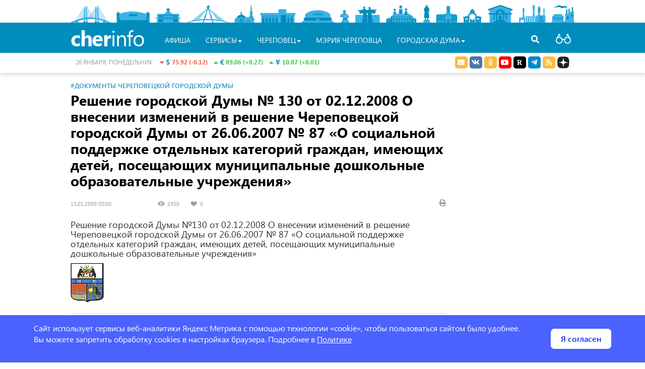

--- FILE ---
content_type: text/html; charset=UTF-8
request_url: https://duma.cherinfo.ru/resolution/5121-resenie-gorodskoj-dumy-no-130-ot-02122008-o-vnesenii-izmenenij-v-resenie-cerepoveckoj-gorodskoj-dumy-ot-26062007-no-87-o-socialn
body_size: 11972
content:
<!DOCTYPE html>
<html lang="ru" itemscope itemtype="http://schema.org/WebPage">
<head>
    <meta charset="UTF-8">
    <meta name="viewport" content="width=device-width, initial-scale=1">
    <meta name="csrf-param" content="_csrf">
    <meta name="csrf-token" content="SnlrT0N4ZG4TIQhiJUkIIBovHj0TIQMCMEwZBSUCLSM7QAB8NkwuJA==">
    <link rel="apple-touch-icon" sizes="57x57" href="/favicon/apple-icon-57x57.png">
    <link rel="apple-touch-icon" sizes="60x60" href="/favicon/apple-icon-60x60.png">
    <link rel="apple-touch-icon" sizes="72x72" href="/favicon/apple-icon-72x72.png">
    <link rel="apple-touch-icon" sizes="76x76" href="/favicon/apple-icon-76x76.png">
    <link rel="apple-touch-icon" sizes="114x114" href="/favicon/apple-icon-114x114.png">
    <link rel="apple-touch-icon" sizes="120x120" href="/favicon/apple-icon-120x120.png">
    <link rel="apple-touch-icon" sizes="144x144" href="/favicon/apple-icon-144x144.png">
    <link rel="apple-touch-icon" sizes="152x152" href="/favicon/apple-icon-152x152.png">
    <link rel="apple-touch-icon" sizes="180x180" href="/favicon/apple-icon-180x180.png">
    <link rel="apple-touch-icon" sizes="192x192" href="/favicon/apple-icon.png">
    <link rel="icon" type="image/png" sizes="32x32" href="/favicon/favicon-32x32.png">
    <link rel="icon" type="image/png" sizes="96x96" href="/favicon/favicon-96x96.png">
    <link rel="icon" type="image/png" sizes="16x16" href="/favicon/favicon-16x16.png">
    <link rel="manifest" href="/favicon/manifest.json">
    <link rel="shortcut icon" href="/favicon.ico">
    <meta name="msapplication-config" content="/favicon/browserconfig.xml">
    <meta name="msapplication-TileColor" content="#ffffff">
    <meta name="msapplication-TileImage" content="/favicon/ms-icon-144x144.png">
    <meta name="theme-color" content="#ffffff">
    <meta name="sputnik-verification" content="V6zItfMlkWqJ3Djm" />
    <title>Решение городской Думы № 130 от 02.12.2008 О внесении изменений в решение Череповецкой городской Думы от 26.06.2007 № 87 «О социальной поддержке отдельных категорий граждан, имеющих детей, посещающих муниципальные дошкольные образовательные учреждения»</title>
	<meta name="description" content="Решение городской Думы № 130 от 02.12.2008 О внесении изменений в решение Череповецкой городской Думы от 26.06.2007 № 87 «О социальной поддержке отдельных категорий граждан, имеющих детей, посещающих муниципальные дошкольные образовательные учреждения»">
<meta property="og:locale" content="ru_RU">
<meta property="og:type" content="article">
<meta property="og:title" content="Решение городской Думы № 130 от 02.12.2008 О внесении изменений в решение Череповецкой городской Думы от 26.06.2007 № 87 «О социальной поддержке отдельных категорий граждан, имеющих детей, посещающих муниципальные дошкольные образовательные учреждения»">
<meta property="og:description" content="Решение городской Думы № 130 от 02.12.2008 О внесении изменений в решение Череповецкой городской Думы от 26.06.2007 № 87 «О социальной поддержке отдельных категорий граждан, имеющих детей, посещающих муниципальные дошкольные образовательные учреждения»">
<meta property="og:url" content="https://duma.cherinfo.ru/resolution/5121-resenie-gorodskoj-dumy-no-130-ot-02122008-o-vnesenii-izmenenij-v-resenie-cerepoveckoj-gorodskoj-dumy-ot-26062007-no-87-o-socialn">
<meta property="og:site_name" content="Официальный сайт Череповца">
<meta name="twitter:card" content="summary">
<meta name="twitter:site" content="@cherinfo">
<meta name="twitter:creator" content="@cherinfo">
<meta name="twitter:title" content="Решение городской Думы № 130 от 02.12.2008 О внесении изменений в решение Череповецкой городской Думы от 26.06.2007 № 87 «О социальной поддержке отдельных категорий граждан, имеющих детей, посещающих муниципальные дошкольные образовательные учреждения»">
<meta name="twitter:description" content="Решение городской Думы № 130 от 02.12.2008 О внесении изменений в решение Череповецкой городской Думы от 26.06.2007 № 87 «О социальной поддержке отдельных категорий граждан, имеющих детей, посещающих муниципальные дошкольные образовательные учреждения»">
<meta itemprop="name" content="Решение городской Думы № 130 от 02.12.2008 О внесении изменений в решение Череповецкой городской Думы от 26.06.2007 № 87 «О социальной поддержке отдельных категорий граждан, имеющих детей, посещающих муниципальные дошкольные образовательные учреждения»">
<meta itemprop="description" content="Решение городской Думы № 130 от 02.12.2008 О внесении изменений в решение Череповецкой городской Думы от 26.06.2007 № 87 «О социальной поддержке отдельных категорий граждан, имеющих детей, посещающих муниципальные дошкольные образовательные учреждения»">
<meta name="robots" content="index,follow">
<link href="/assets/a35ee259/jquery.fancybox.css" rel="stylesheet">
<link href="/assets/2117ee49/css2/styles.css" rel="stylesheet">    <!-- Yandex.RTB -->
    <script>window.yaContextCb=window.yaContextCb||[]</script>
    <script src="https://yandex.ru/ads/system/context.js" async></script>
    			    			
</head>
<body class="bg-white ">	<div class="wrapper">
		<div id="poorv-panel" style="display:none">
			<div>
				<span class="poorv-label">Шрифт:</span>
				<span data-toggle="buttons">
				  <label class="btn btn-poorv-font btn-poorv active">
				    <input  checked name="poorv-font" value="0" type="radio"> <span class="font-0">A</span>
				  </label>
				  <label class="btn btn-poorv-font btn-poorv">
				    <input  name="poorv-font" value="1" type="radio"> <span class="font-1">A</span>
				  </label>
				  <label class="btn btn-poorv-font btn-poorv">
				    <input  name="poorv-font" value="2" type="radio"> <span class="font-2">A</span>
				  </label>
				</span>
				
				<span class="poorv-label">Цвета:</span> <span data-toggle="buttons">
				  <label class="btn btn-poorv btn-clr-poorv active">
				    <input  checked name="poorv-color" value="0" type="radio">&nbsp;
				  </label>
				  <label class="btn btn-poorv btn-clr-poorv-color-1">
				    <input  name="poorv-color" value="1" type="radio">&nbsp;
				  </label>
				  <label class="btn btn-poorv btn-clr-poorv-color-2">
				    <input  name="poorv-color" value="2" type="radio">&nbsp;
				  </label>
				  <label class="btn btn-poorv btn-clr-poorv-color-3">
				    <input  name="poorv-color" value="3" type="radio">&nbsp;
				  </label>
				  <label class="btn btn-poorv btn-clr-poorv-color-4">
				    <input  name="poorv-color" value="4" type="radio">&nbsp;
				  </label>
				</span>
				
				<span class="pull-right">
					<span data-toggle="buttons">
						<label title="Дополнительные опции" class="btn btn-poorv btn-poorv-more">
				    		<input name="poorv-more" value="1" type="checkbox"> Ещё <span class="fa fa-angle-down"></span>
				  		</label>
				  		<label title="Закрыть версию для слабовидящих" class="btn btn-poorv" id="poorv-turn-off">
				  			<span class="fa fa-eye-slash"></span>
				  		</label>
				  	</span>
				</span>
			</div>
			<div id="poorv-options">
				<table>
					<tr>
						<td><span class="poorv-label">Изображения:</span></td>
						<td>
							<span data-toggle="buttons">
							  <label class="btn btn-poorv active">
							    <input  checked name="poorv-images" value="0" type="radio"> Включены
							  </label>
							  <label class="btn btn-poorv">
							    <input  name="poorv-images" value="1" type="radio"> Чёрно-белые
							  </label>
							  <label class="btn btn-poorv">
							    <input  name="poorv-images" value="2" type="radio"> Выключены
							  </label>
							</span>
						</td>
					</tr>
					<tr>
						<td>
							<span class="poorv-label">Кернинг:</span>
						</td>
						<td>
							<span data-toggle="buttons">
							  <label class="btn btn-poorv active">
							    <input  checked name="poorv-kerning" value="0" type="radio"> Стандартный
							  </label>
							  <label class="btn btn-poorv">
							    <input  name="poorv-kerning" value="1" type="radio"> Средний
							  </label>
							  <label class="btn btn-poorv">
							    <input  name="poorv-kerning" value="2" type="radio"> Большой
							  </label>
							</span>
						</td>
					</tr>
					<tr>
						<td>
							<span class="poorv-label">Интервал:</span>
						</td>
						<td>	
							<span data-toggle="buttons">
							  <label class="btn btn-poorv active">
							    <input  checked name="poorv-interval" value="0" type="radio"> Стандартный
							  </label>
							  <label class="btn btn-poorv">
							    <input  name="poorv-interval" value="1" type="radio"> Средний
							  </label>
							  <label class="btn btn-poorv">
							    <input  name="poorv-interval" value="2" type="radio"> Большой
							  </label>
							</span>
						</td>
					</tr>
				</table>
			</div>				
		</div>
	</div>
	<!-- <section> -->
	  <div class="header ">
	  	<div class="wrapper">
                        <div class="city-objects">
				<div class="one" style="left:0; width:80px" id="head_city_1" data-id="1"></div>
				<div class="one" style="left: 90px; width:68px" id="head_city_2"  data-id="2"></div>
				<div class="one" style="left: 168px; width:51px" id="head_city_3"  data-id="3"></div>
				<div class="one" style="left: 230px; width:86px" id="head_city_4"  data-id="4"></div>
				<div class="one" style="left: 325px; width:40px" id="head_city_5"  data-id="5"></div>
				<div class="one" style="left: 375px; width:73px" id="head_city_6"  data-id="6"></div>
				<div class="one" style="left: 457px; width:67px" id="head_city_7"  data-id="7"></div>
				<div class="one" style="left: 534px; width:23px" id="head_city_8"  data-id="8"></div>
				<div class="one" style="left: 563px; width:52px" id="head_city_9"  data-id="9"></div>
				<div class="one" style="left: 625px; width:63px" id="head_city_10"  data-id="10"></div>
				<div class="one" style="left: 698px; width:18px" id="head_city_11"  data-id="11"></div>
				<div class="one" style="left: 725px; width:42px" id="head_city_12"  data-id="12"></div>	
				<div class="one" style="left: 778px; width:39px" id="head_city_13"  data-id="13"></div>
				<div class="one" style="left: 828px; width:50px" id="head_city_14"  data-id="14"></div>
				<div class="one" style="left: 888px; width:57px" id="head_city_15"  data-id="15"></div>
				<div class="one" style="left: 952px; width:50px" id="head_city_16"  data-id="16"></div>
				<div id="head_city">
					<div class="head-city-str"></div>
					<div class="head-city-body">
						<div class="head-city-img"><img src="https://st.cherinfo.ru/header/ledovy.jpg" alt="Достопримечательности Череповца" /></div>
						<a class="head-city-a head-city-prev">
							<span class="fa fa-chevron-left"></span>
						</a>
						<a class="head-city-a head-city-next">
							<span class="fa fa-chevron-right"></span>
						</a>
						<div class="head-city-title"><span class="head-city-title-text"></span></div>						
						<div class="head-city-text"></div>
					</div>				
				</div>	
			</div>
		</div>
			<div id="nav" class="navbar navbar-cherinfo">
								<div class="container wraper-menu">
					<div class="nav-search navbar-right">
                        <a class="a-search"><span class="fa fa-search"></span></a>
                    </div>
                    <form action="https://cherinfo.ru/site/search" class="menu-search">
						<input placeholder="Что бы вы хотели найти?" name="q"  type="text" value="" /><a class="a-search-cancel"></a>
					</form>
					<div class="navbar-header">
						<button type="button" class="navbar-toggle collapsed" data-toggle="collapse" data-target="#navbar" aria-expanded="false" aria-controls="navbar">
							<span class="sr-only">Toggle navigation</span>
							<span class="icon-bar"></span>
							<span class="icon-bar"></span>
							<span class="icon-bar"></span>
						</button>
						<a class="navbar-brand-home"  href="https://cherinfo.ru"><i class="fa fa-home"></i></a>
                        <a class="navbar-brand" href="https://cherinfo.ru">
                            <span class="cherinfo-cher">cher</span><span class="cherinfo-info">info</span>
                                                    </a>
                    </div>
					<div id="navbar" class="navbar-collapse collapse ">
   							<ul class="nav navbar-nav menu"><li class="poorv-only"><a href=https://cherinfo.ru>Главная</a></li>
    	<li class="project-mobile"><a href="https://cherinfo.ru/news">новости</a></li>
    	<li class="project-mobile"><a href="https://cherinfo.ru/newscomp">новости компаний</a></li>
    						
											<li><a href="https://cherinfo.ru/afisha">Афиша</a></li>
									
							
							         
			         <li class="dropdown">
			 			<a href="#" class="dropdown-toggle" data-toggle="dropdown" role="button" aria-haspopup="true" aria-expanded="false">Сервисы<span class="caret"></span></a>
							<ul class="dropdown-menu" role="menu">
														<li>
									<a  href="https://cherinfo.ru/webcam">Веб-камеры</a>
								</li>
														<li>
									<a target="_blank" href="https://cherinfo.ru/new-year-map">Новогодняя карта города</a>
								</li>
														<li>
									<a  href="https://cherinfo.ru/1908">Общественный транспорт онлайн</a>
								</li>
														<li>
									<a  href="https://cherinfo.ru/trans">Купить билет на&nbsp;автобус с&nbsp;автовокзала</a>
								</li>
														<li>
									<a  href="https://cherinfo.ru/1851">Вернуть билет</a>
								</li>
														<li>
									<a  href="https://cherinfo.ru/1889">Гид по&nbsp;Череповцу</a>
								</li>
														<li>
									<a  href="https://cherinfo.ru/audio-gid">Аудиогид</a>
								</li>
														<li>
									<a  href="https://cherinfo.ru/tourizm">Туризм</a>
								</li>
														<li>
									<a  href="https://cherinfo.ru/1946">Фотобанк</a>
								</li>
														<li>
									<a  href="https://cherinfo.ru/trees">Получить разрешение на&nbsp;посадку дерева</a>
								</li>
														<li>
									<a target="_blank" href="https://cherinfo.ru/mkd">Мой комфортный двор</a>
								</li>
														<li>
									<a  href="https://cherinfo.ru/1833">Найти кружок или секцию для ребенка</a>
								</li>
														<li>
									<a  href="https://cherinfo.ru/privivka-gripp">Вакцинация от&nbsp;гриппа</a>
								</li>
														<li>
									<a  href="https://cherinfo.ru/gallery-glory">Народная галерея &laquo;Люди труда&raquo;</a>
								</li>
													</ul>
					</li>
				  				
							
							                 <li class="dropdown project-mobile">
			                 	<a href="#" class="dropdown-toggle" data-toggle="dropdown" role="button" aria-haspopup="true" aria-expanded="false">Проекты<span class="caret"></span></a>
									<ul class="dropdown-menu" role="menu">
																	<li>
											<a href="/tvonline">Прямые трансляции</a>
										</li>
																			<li>
											<a href="https://cherinfo.ru/911">Торги</a>
										</li>
																			<li>
											<a href="https://cherepovec-r19.gosweb.gosuslugi.ru/ofitsialno/otkrytyy-byudzhet/">Открытый бюджет</a>
										</li>
																			<li>
											<a href="https://cherinfo-doc.ru">Портал правовой информации</a>
										</li>
																			<li>
											<a href="/ksp">Контрольно-счетная палата</a>
										</li>
																			<li>
											<a href="https://cherepovec-r19.gosweb.gosuslugi.ru/deyatelnost/proekty-i-programmy/natsionalnye-proekty/">Реализация нацпроектов в&nbsp;Вологодской области</a>
										</li>
																			<li>
											<a href="https://cherinfo.ru/kgs">Комфортная городская среда</a>
										</li>
																			<li>
											<a href="https://cherepovec-r19.gosweb.gosuslugi.ru/deyatelnost/napravleniya-deyatelnosti/strategicheskoe-planirovanie/">Стратегическое планирование</a>
										</li>
																			<li>
											<a href="https://cherepovec-r19.gosweb.gosuslugi.ru/ofitsialno/otkrytyy-byudzhet/narodnyy-byudzhet-narodnaya-programma/">Народный бюджет</a>
										</li>
																			<li>
											<a href="/190">ЖКХ</a>
										</li>
																			<li>
											<a href="http://kniga.cherinfo.ru/">Книга Памяти</a>
										</li>
																		</ul>
							</li>
			             				
							
							         
			         <li class="dropdown">
			 			<a href="#" class="dropdown-toggle" data-toggle="dropdown" role="button" aria-haspopup="true" aria-expanded="false">Череповец<span class="caret"></span></a>
							<ul class="dropdown-menu" role="menu">
														<li>
									<a  href="https://cherinfo.ru/5">О&nbsp;городе коротко</a>
								</li>
														<li>
									<a  href="https://cherinfo.ru/17">Всё о&nbsp;Череповце</a>
								</li>
														<li>
									<a  href="https://cherinfo.ru/poehali">Проездные на&nbsp;общественный транспорт</a>
								</li>
														<li>
									<a  href="https://cherinfo.ru/zkh">ЖКХ</a>
								</li>
														<li>
									<a  href="https://cherinfo.ru/748">Открытый бюджет</a>
								</li>
														<li>
									<a  href="https://cherinfo.ru/911">КУИ. Торги. Аукцион</a>
								</li>
														<li>
									<a  href="https://cherinfo.ru/glava">Глава города</a>
								</li>
														<li>
									<a  href="https://cherinfo.ru/ksp">Контрольно-счетная палата</a>
								</li>
														<li>
									<a  href="https://cherinfo.ru/1392">Новости компаний</a>
								</li>
														<li>
									<a  href="https://cherinfo.ru/425">Уведомления и&nbsp;объявления</a>
								</li>
														<li>
									<a  href="https://cherinfo.ru/profit">Практика жизни</a>
								</li>
														<li>
									<a  href="https://cherinfo.ru/gorodskie_upravy">Городские управы</a>
								</li>
														<li>
									<a  href="https://cherinfo.ru/vopros">Прием обращений граждан</a>
								</li>
														<li>
									<a  href="https://cherinfo.ru/tik">Территориальная избирательная комиссия города Череповца</a>
								</li>
														<li>
									<a  href="https://cherinfo.ru/tvonline">Прямые трансляции</a>
								</li>
													</ul>
					</li>
				  				
							
								          <li><a target= "_blank" href="https://35cherepovets.gosuslugi.ru/">Мэрия Череповца</a></li>
				          				
							
							         
			         <li class="dropdown">
			 			<a href="#" class="dropdown-toggle" data-toggle="dropdown" role="button" aria-haspopup="true" aria-expanded="false">Городская Дума<span class="caret"></span></a>
							<ul class="dropdown-menu" role="menu">
														<li>
									<a  href="https://duma.cherinfo.ru/1166">Городская Дума</a>
								</li>
														<li>
									<a  href="https://duma.cherinfo.ru/61">Общие сведения</a>
								</li>
														<li>
									<a  href="https://duma.cherinfo.ru/1539">Состав и&nbsp;структура</a>
								</li>
														<li>
									<a  href="https://duma.cherinfo.ru/68">Депутаты</a>
								</li>
														<li>
									<a  href="https://duma.cherinfo.ru/1540">Правотворческая деятельность</a>
								</li>
														<li>
									<a  href="https://duma.cherinfo.ru/1604">Приём обращений граждан</a>
								</li>
														<li>
									<a  href="https://duma.cherinfo.ru/1541">Информационно-аналитические материалы</a>
								</li>
														<li>
									<a  href="https://duma.cherinfo.ru/1317">Противодействие коррупции</a>
								</li>
														<li>
									<a  href="https://duma.cherinfo.ru/1542">Молодёжный парламент</a>
								</li>
														<li>
									<a  href="https://duma.cherinfo.ru/1543">Проекты и конкурсы</a>
								</li>
														<li>
									<a  href="https://duma.cherinfo.ru/1610">Архив видеотрансляций</a>
								</li>
													</ul>
					</li>
				  				
					  </ul>
												
					</div>
				</div>
			
					<div class="header-info">
				<div class="container">
					<div class="row">
						<div class="col-md-3 col-sm-4 col-xs-4 col-md-push-2 col-sm-push-2 col-currency">
							<div class="currency">
<a style="white-space:nowrap" class="a-info-money" href="https://cherinfo.ru/currency">
	<span class="fa fa-caret-down info-down"></span>
	<i class="fas fa-dollar-sign"></i>
	<span class="info-down">75.92 (-0.12)</span>
&nbsp;
	<span class="fa fa-caret-up info-up"></span>
	<i class="fas fa-euro-sign"></i>
	<span class="info-up">89.06 (+0.27)</span>
&nbsp;
	<span class="fa fa-caret-up info-up"></span>
	<i class="fa fa-cny"></i>
	<span class="info-up">10.87 (+0.01)</span>
</a>
</div>						</div>
						<div class="col-md-3 col-sm-2 col-xs-4 col-md-pull-3 col-sm-pull-4 col-today"><span class="date">26 января, понедельник</span></div>
						<div class="col-md-2 col-weather">
							<div class="center-block">
		<div id="gsInformerID-4w6Hn3cGOmPcUl" class="gsInformer">
		  <div class="gsIContent">
		    <div id="cityLink">
		    	<a rel="nofollow" href="https://www.gismeteo.ru/city/daily/4285/" target="_blank">Погода </a>
		    </div>
		    <div class="gsLinks"></div>
		  </div>
		</div></div>						</div>
						<div class="col-md-4 col-sm-6 col-xs-8 col-soc text-right">

							<ul class="social-link list-inline">
								<li>
									<a rel="nofollow" target="_blank" href="https://cherinfo.ru/vopros" class="social social-mail">
										<i class="fas fa-envelope"></i>
									</a>
								</li>
								<li>
									<a rel="nofollow" target="_blank" href="https://vk.ru/cherinfo_ru" class="social social-vk">
										<i class="fab fa-vk"></i>
									</a>
								</li>
								<li>
									<a title="Сообщество Однокласники " rel="nofollow" target="_blank" href="https://ok.ru/group/62309342380230" class="social social-odnoklassniki">
										<i class="fab fa-odnoklassniki"></i>
									</a>
								</li>
								<li>
									<a title="Канал Youtube" rel="nofollow" target="_blank" href="https://www.youtube.com/user/IMACherepovets" class="social">
										<i class="fab fa-youtube"></i>
									</a>
								</li>
								<li>
									<a title="Канал Rutube" rel="nofollow" target="_blank" href="https://rutube.ru/channel/23831104" class="social social-rutube">
										<i class="fab fa-rutube"></i>
									</a>
								</li>
								<!-- 
								<li>
									<a rel="nofollow" target="_blank" href="https://www.facebook.com/cityCherepovets" class="social social-facebook">
										<i class="fab fa-facebook-f"></i>
									</a>
								</li>
								<li>
									<a rel="nofollow" target="_blank" href="https://twitter.com/cherinfo" class="social social-twitter">
										<i class="fab fa-twitter"></i>
									</a>
								</li>
								<li>
									<a rel="nofollow" target="_blank" href="https://www.instagram.com/cherinfo_ru/" class="social social-instagram">
										<i class="fab fa-instagram"></i>
									</a>
								</li>
								 -->
								<li>
									<a rel="nofollow" target="_blank" href="https://t.me/cityCherepovets" class="social social-telegram">
										<i class="fab fa-telegram-plane"></i>
									</a>
								</li>
								<!-- <li>
									<a rel="nofollow" target="_blank" href="https://invite.viber.com/?g2=AQBGbKxTB%2BjzqU6bB0nOmYCsdSqR3n4V7WZkhQ9HR3G%2BNElt%2FhI%2BPj8L6zQMSbSu" class="social social-viber">
										<i class="fab fa-viber"></i>
									</a>
								</li> -->
								
								<li>
									<a target="_blank" href="https://cherinfo.ru/rss/news" class="social social-rss">
										<i class="fas fa-rss"></i>
									</a>
								</li>
								<li>
									<a target="_blank" href="https://dzen.ru/cherinfo.ru?favid=2126" class="social">
										<!-- <i class="fab fa-galactic-republic"></i>  -->
										<span class="yzen-icon"></span>
									</a>
								</li>
<!--								<li>
									<a id="poorv-a" href="#" class="social poorv-a">
										<i class="fas fa-glasses"></i>
									</a>
								</li>
-->
							</ul>
						</div>
                        <div class="nav-poorv">
                            <a id="poorv-a" href="#" class="poorv-a">
                                <!-- <i class="fas fa-glasses"></i> -->
                                <span class="poorv-icon"></span>
                            </a>
                        </div>
                    </div>
				</div>
			</div>
					</div>
			
	  </div>
	<!--  </section> -->
	<!-- <section id="content"> -->
				<div class="container content wrapper">
				                    <div class="section-alarm section-hidden">
    
</div>
<div class="row">
	<div class="col-lg-9 col-md-9 col-sm-12 col-xs-12 sticky-main print-wide ny-2023">
        <article>
                			<div class="article-text-rubrik"><span class="text-rubric"><a href="https://duma.cherinfo.ru/resolution">#Документы Череповецкой городской Думы</a></span></div><h1 class="margin-bottom-small">Решение городской Думы &#8470; 130 от 02.12.2008 О внесении изменений в решение Череповецкой городской Думы от 26.06.2007 &#8470; 87 &laquo;О социальной поддержке отдельных категорий граждан, имеющих детей, посещающих муниципальные дошкольные образовательные учреждения&raquo;</h1>
<div class="article-lenta-data">
	<div class="row">
    	<div class="col-lg-9 col-md-9 col-sm-9 col-xs-9">
    		<span class="lenta-data">
		<span class="lenta-date">
			13.01.2009 00:00
		</span>
		<span class="lenta-views"> 
			1950
		</span>
		<span class="lenta-likes">
			<span class="vk-likes">0</span>
		</span>
	</span>    	</div>
    	<div class="col-lg-3 col-md-3 col-sm-3 col-xs-3">
    		<a class="pull-right lenta-print" href="#" onclick="window.print();return false;">
    			<span class="fa fa-print"></span>
    		</a>
    	</div>
	</div>
</div>
    		    		                            <div class="js-mediator-article article-text">
    			    <h4>Решение городской Думы №130 от 02.12.2008 О внесении изменений в решение Череповецкой городской Думы от 26.06.2007 № 87 «О социальной поддержке отдельных категорий граждан, имеющих детей, посещающих муниципальные дошкольные  образовательные учреждения»</h4><img src="http://st.cherinfo.ru/pages/2009/01/13/gerbch.gif" alt=""/><table>  <tr>    <td>                         <strong><strong>ВОЛОГОДСКАЯ    ОБЛАСТЬ<br />ЧЕРЕПОВЕЦКАЯ ГОРОДСКАЯ ДУМА<br />РЕШЕНИЕ  </strong></strong>       02.12.2008 № 130       <strong>О внесении изменений в решение Череповецкой<br />городской Думы от 26.06.2007 № 87<br />«О социальной поддержке отдельных категорий<br />граждан, имеющих детей, посещающих<br />муниципальные дошкольные  образовательные<br />учреждения»</strong>       В соответствии с Федеральным законом от 6  октября 2003 года № 131-ФЗ «Об общих принципах организации местного  самоуправления в Российской Федерации» Череповецкая городская Дума<br /><strong>РЕШИЛА:</strong><br />1. Внести  в решение Череповецкой городской Думы от 26.06.2007 № 87 «О социальной  поддержке отдельных категорий граждан, имеющих детей, посещающих муниципальные дошкольные образовательные  учреждения» следующие изменения:<br />1.1. Подпункт 2.1.1  после слова «муниципальных» дополнить словом «дошкольных».<br />1.2. Подпункты 2.1.2, 2.2 исключить.<br />2. Настоящее  решение вступает в силу с 1 января 2009 года и подлежит официальному опубликованию.       <strong>Мэр города                                                                                                О.А.Кувшинников</strong>    </td>  </tr></table>    		    </div>
            
                			<div class="widget print-hidden">
	<div class="block-share clearfix"> <div class="pull-right">
                <!--Yandex share -->           
                    <script src="//yastatic.net/share2/share.js"></script>
                    <div class="ya-share2" data-services="vkontakte,odnoklassniki,telegram,moimir,gplus" data-counter="" data-size="s" data-title="Решение городской Думы &#8470; 130 от 02.12.2008 О внесении изменений в решение Череповецкой городской Думы от 26.06.2007 &#8470; 87 &laquo;О социальной поддержке отдельных категорий граждан, имеющих детей, посещающих муниципальные дошкольные образовательные учреждения&raquo;" data-description=""  data-url="https://duma.cherinfo.ru/resolution/5121-resenie-gorodskoj-dumy-no-130-ot-02122008-o-vnesenii-izmenenij-v-resenie-cerepoveckoj-gorodskoj-dumy-ot-26062007-no-87-o-socialn"  data-image=""></div>
                <!-- / Yandex share -->
	            </div>
              <div class="pull-right">
              <!--VkLike -->
                  <script src="https://vk.ru/js/api/openapi.js?169"></script>
	              <script>VK.init({apiId: 52227394, onlyWidgets: true});</script>
                  <div id="vk_like"></div>
                  <script>
                      VK.Widgets.Like("vk_like", {
		                  type: "button", 
		                  height: 20,
		                  pageTitle : "Решение городской Думы &#8470; 130 от 02.12.2008 О внесении изменений в решение Череповецкой городской Думы от 26.06.2007 &#8470; 87 &laquo;О социальной поддержке отдельных категорий граждан, имеющих детей, посещающих муниципальные дошкольные образовательные учреждения&raquo;",  
		                  pageDescription : "",
		                  pageUrl : "https://duma.cherinfo.ru/resolution/5121-resenie-gorodskoj-dumy-no-130-ot-02122008-o-vnesenii-izmenenij-v-resenie-cerepoveckoj-gorodskoj-dumy-ot-26062007-no-87-o-socialn",
		                  pageImage : ""},5121);
		              </script> 
                  <!-- /vklike -->
              </div></div></div>
    		    		
    		    		
    		    			<div class="widget print-hidden">		
</div>
    		    		    		    	</article>
    </div>
	<div class="col-lg-3 col-md-3 col-reklama sticky-scroll print-hidden">
			</div>
</div>
<script class="js-mediator-script">
//!function(e){function t(t,n){if(!(n in e)){for(var r,a=e.document,i=a.scripts,o=i.length;o--;)if(-1!==i[o].src.indexOf(t)){r=i[o];break}if(!r){r=a.createElement("script"),r.type="text/javascript",r.async=!0,r.defer=!0,r.src=t,r.charset="UTF-8";var d=function(){var e=a.getElementsByTagName("script")[0];e.parentNode.insertBefore(r,e)};"[object Opera]"==e.opera?a.addEventListener?a.addEventListener("DOMContentLoaded",d,!1):e.attachEvent("onload",d):d()}}}t("//mediator.mail.ru/script/2771399/","_mediator")}(window);
</script>
    <!-- Yandex.RTB R-A-142353-29 -->
    <script>
        window.addEventListener("load", () => {
            const render = (imageId) => {
                return new Promise((resolve, reject) => {
                    window.yaContextCb.push(() => {
                        Ya.Context.AdvManager.render({
                            "renderTo": imageId,
                            "blockId": "R-A-142353-29",
                            "type": "inImage",
                            "onRender": resolve,
                            "onError": reject,
                            "altCallback": reject
                        })
                    })
                })
            }
            const renderInImage = (adImagesCounter, images) => {
                if (adImagesCounter <= 0 || !images.length) {
                    return
                }
                const image = images.shift()
                image.id = `yandex_rtb_R-A-142353-29-${Math.random().toString(16).slice(2)}`
                if (image.tagName === "IMG" && !image.complete) {
                    image.addEventListener("load", () => {
                        render(image.id)
                            .then(() => renderInImage(adImagesCounter - 1, images))
                            .catch(() => renderInImage(adImagesCounter, images))
                    }, { once: true })
                } else {
                    render(image.id)
                        .then(() => renderInImage(adImagesCounter - 1, images))
                        .catch(() => renderInImage(adImagesCounter, images))
                }
            }
            renderInImage(1, Array.from(document.querySelectorAll(".wide")))
        }, { once: true })
    </script>
        		</div>
	<!--  </section> -->
	<!-- <section id="footer"> -->
		<div class="ny-losy-2023-old"></div>
		<div id="footer">
			<div class="container wrapper">
			<span class="plus16">16+</span>
			<div class="row">
				<div class="col-md-3 col-sm-6">
					<ul class="footer-navbar">
						<li class="header">Навигация</li>
						<li role="separator" class="divider"></li>
						<li><a href="/site/map">Карта сайта</a></li>
						<li><a target="_blank" href="https://35cherepovets.gosuslugi.ru/">Мэрия города</a></li>
						<li><a href="https://duma.cherinfo.ru">Городская дума</a></li>
						<li><a href="https://cherinfo.ru/5">Череповец</a></li>
					</ul>
				</div>
				<div class="col-md-3 col-sm-6">
					<ul class="footer-navbar">
						<li class="header">Новости</li>
						<li role="separator" class="divider"></li>
						<li><a href="/news/proissestvia">Происшествия</a></li>
						<li><a href="/news/vlast">Власть</a></li>
						<li><a href="/news/ekonomika">Экономика</a></li>
						<li><a href="/news/otdyh">Отдых</a></li>
					</ul>
				</div>
				<div class="col-md-3 col-sm-6">
					<ul class="footer-navbar">
						<li class="header">Проекты</li>
						<li role="separator" class="divider"></li>
						<li><a href="https://cherinfo.ru/afisha">Городская афиша</a></li>
						<li><a href="https://cherinfo.ru/1145">Прямые трансляции</a></li>
						<li><a href="https://gid.cherinfo.ru">Гид по Череповцу</a></li>
						<li><a href="https://cherinfo.ru/500100">Регистрация маршрута у спасателей</a></li>
					</ul>
				</div>
				<div class="col-md-3 col-sm-6">
					<ul class="footer-navbar">
						<li class="header">Контакты</li>
						<li role="separator" class="divider"></li>
						<li>
							<small>Редакция сайта:
								<br /><a href="tel:+78202302484">(8202) 44-66-80</a>, <a class="inline" href="mailto:ima@cherinfo.ru">ima@cherinfo.ru</a>
							</small>
						</li>
						<li>
							<small>Отдел рекламы:
								<br /><a href="tel:+78202548877">(8202) 54-88-77</a>, <a class="inline" href="mailto:reklama@cherinfo.ru">reklama@cherinfo.ru</a>
							</small>
						</li>
						<li>
							<small>Техподдержка: <a class="inline" href="mailto:support@cherinfo.ru">support@cherinfo.ru</a>
							</small>
						</li>
					</ul>
				</div>
			</div>
			<hr class="separator">
			<div class="row footer-info">
				<div class="col-xs-4 col-md-4 col-sm-12">
					<ul class="social-link list-inline">
						<li>
							<a rel="nofollow" target="_blank" href="https://cherinfo.ru/vopros" class="social social-mail">
								<i class="fas fa-envelope"></i>
							</a>
						</li>
						<li>
							<a title="Сообщество Вконтакте" rel="nofollow" target="_blank" href="https://vk.ru/cherinfo_ru" class="social">
								<i class="fab fa-vk"></i>
							</a>
						</li>
						<li>
							<a title="Сообщество Однокласники " rel="nofollow" target="_blank" href="https://ok.ru/group/62309342380230" class="social social-odnoklassniki">
								<i class="fab fa-odnoklassniki"></i>
							</a>
						</li>
						<li>
							<a title="Канал Youtube" rel="nofollow" target="_blank" href="https://www.youtube.com/user/IMACherepovets" class="social">
								<i class="fab fa-youtube"></i>
							</a>
						</li>
						<li>
							<a title="Канал Rutube" rel="nofollow" target="_blank" href="https://rutube.ru/channel/23831104" class="social social-rutube">
								<i class="fab fa-rutube"></i>
							</a>
						</li>
						<!-- 
						<li>
							<a title="Сообщество Facebook" rel="nofollow" target="_blank" href="https://www.facebook.com/cityCherepovets" class="social">
								<i class="fab fa-facebook-f"></i>
							</a>
						</li>
						<li>
							<a title="Канал Twitter" rel="nofollow" target="_blank" href="https://twitter.com/cherinfo" class="social">
								<i class="fab fa-twitter"></i>
							</a>
						</li>
						<li>
							<a title="Сообщество Instagram" rel="nofollow" target="_blank" href="https://www.instagram.com/cherinfo_ru/" class="social">
								<i class="fab fa-instagram"></i>
							</a>
						</li>
						 -->
						<li>
							<a title="Канал Telegram" rel="nofollow" target="_blank" href="https://t.me/cityCherepovets" class="social">
								<i class="fab fa-telegram-plane"></i>
							</a>
						</li>
						<!-- <li>
							<a rel="nofollow" target="_blank" href="https://invite.viber.com/?g2=AQBGbKxTB%2BjzqU6bB0nOmYCsdSqR3n4V7WZkhQ9HR3G%2BNElt%2FhI%2BPj8L6zQMSbSu" class="social social-viber">
								<i class="fab fa-viber"></i>
							</a>
						</li> -->
						<li>
							<a title="RSS-канал" target="_blank" href="https://cherinfo.ru/rss/news" class="social">
								<i class="fas fa-rss"></i>
							</a>
						</li>
						<li>
							<a title="Яндекс-дзен" target="_blank" href="https://dzen.ru/cherinfo.ru?favid=2126" class="social">
								<!--  <i class="fab fa-galactic-republic"></i> -->
								<span class="yzen-icon-footer"></span>
							</a>
						</li>
						
					</ul>
				</div>
				<div class="col-md-5 col-sm-12">
					<form class="form-horizontal">
						<label class="col-md-3 col-sm-2 control-label">Подписаться на новости</label>
						<div class="col-md-9 col-sm-10 input-group" id="subscribe-input-group">
							<input type="email" class="form-control subscribe_email" placeholder="Введите email" />
							<span class="input-group-btn">
								<button class="btn btn-mail subscribe-button subscribe-input-bnt" type="button"><i class="fas fa-chevron-right"></i></button>
							</span>
							<!-- <a class="subscribe-button subscribe-input-bnt">
								<i class="fa fa-angle-right"></i>
							</a> -->
						</div>
					</form>
				</div>
				<div class="col-md-3 col-sm-12">
					<div class="reklama">
						<a href="https://cherinfo.ru/1085">Реклама</a>
					</div>
					<div class="count">
						<!-- Rating Mail.ru counter -->
<script>
    var _tmr = window._tmr || (window._tmr = []);
    _tmr.push({id: "893932", type: "pageView", start: (new Date()).getTime()});
    (function (d, w, id) {
        if (d.getElementById(id)) return;
        var ts = d.createElement("script"); ts.type = "text/javascript"; ts.async = true; ts.id = id;
        ts.src = "https://top-fwz1.mail.ru/js/code.js";
        var f = function () {var s = d.getElementsByTagName("script")[0]; s.parentNode.insertBefore(ts, s);};
        if (w.opera == "[object Opera]") { d.addEventListener("DOMContentLoaded", f, false); } else { f(); }
    })(document, window, "topmailru-code");
</script><noscript><div>
        <img src="https://top-fwz1.mail.ru/counter?id=893932;js=na" style="border:0;position:absolute;left:-9999px;" alt="Top.Mail.Ru" />
    </div></noscript>
<!-- //Rating Mail.ru counter -->

<!-- Yandex.Metrika informer -->
<a href="https://metrika.yandex.ru/stat/?id=32186889&amp;from=informer"
   target="_blank" rel="nofollow"><img src="https://informer.yandex.ru/informer/32186889/3_1_FFFFFFFF_EFEFEFFF_0_pageviews"
   style="width:88px; height:31px; border:0;" alt="Яндекс.Метрика" title="Яндекс.Метрика: данные за сегодня (просмотры, визиты и уникальные посетители)" class="ym-advanced-informer" data-cid="32186889" data-lang="ru" /></a>
<!-- /Yandex.Metrika informer -->

<!-- Yandex.Metrika counter -->
<script type="text/javascript" >
    (function(m,e,t,r,i,k,a){m[i]=m[i]||function(){(m[i].a=m[i].a||[]).push(arguments)};
        m[i].l=1*new Date();
        for (var j = 0; j < document.scripts.length; j++) {if (document.scripts[j].src === r) { return; }}
        k=e.createElement(t),a=e.getElementsByTagName(t)[0],k.async=1,k.src=r,a.parentNode.insertBefore(k,a)})
    (window, document, "script", "https://mc.yandex.ru/metrika/tag.js", "ym");

    ym(32186889, "init", {
        clickmap:true,
        trackLinks:true,
        accurateTrackBounce:true
    });
</script>
<noscript><div><img src="https://mc.yandex.ru/watch/32186889" style="position:absolute; left:-9999px;" alt="" /></div></noscript>

<!--LiveInternet counter-->
<script>new Image().src = "//counter.yadro.ru/hit?r" + escape(document.referrer) + ((typeof(screen)=="undefined")?"" : ";s"+screen.width+"*"+screen.height+"*" + (screen.colorDepth?screen.colorDepth:screen.pixelDepth)) + ";u"+escape(document.URL) + ";h"+escape(document.title.substring(0,80)) + ";" +Math.random();
</script>
<!--/LiveInternet-->
					</div>
				</div>
			</div>
			<hr class="separator">
			<div class="row">
				<div class="col-md-12 col-sm-12">
					<div class="footer-copyright"><!--noindex--><p><span style="font-size:13px">&copy; 2003-2026. Материалы для сайта подготовлены информационным&nbsp;мониторинговым&nbsp;агентством &laquo;Череповец&raquo;&nbsp;(информагентство &laquo;Череповец&raquo;, ИМА &laquo;Череповец&raquo;), <a href="http://st.cherinfo.ru/pages/2018/01/24/svidetelstvo-o-registracii-smi-ima-cerepovec1.jpg" target="_blank">свидетельство о регистрации СМИ</a> ИА № ФС 77 &mdash; 59024 от 18.08.2014 выдано Федеральной службой по надзору в сфере связи, информационных технологий и массовых коммуникаций (Роскомнадзор).&nbsp;</span></p>

<p><span style="font-size:13px">Учредитель: муниципальное казенное учреждение &laquo;Информационное мониторинговое агентство &quot;Череповец&quot;&raquo;. Директор, главный редактор ИМА &laquo;Череповец&raquo;: Мокиевский&nbsp;Е.В. Главный редактор официального сайта г. Череповца: Марущенко&nbsp;С.Н.</span></p>

<div>
<div style="margin:0cm 0cm 8pt 0cm"><span style="font-size:13px">Исключительные права на материалы, размещённые на сайте <a href="https://st.cherinfo.ru/pages/footer/trademark.pdf" target="_blank">cherinfo&trade;</a>, в соответствии с законодательством Российской Федерации об охране результатов интеллектуальной деятельности принадлежат <a href="http://st.cherinfo.ru/pages/2018/01/24/svidetelstvo-o-registracii-smi-ima-cerepovec1.jpg" target="_blank">МКУ ИМА&nbsp;&laquo;Череповец&raquo;</a>, и не подлежат использованию другими лицами в какой бы то ни было форме без письменного разрешения правообладателя, кроме случаев, прямо установленных законодательством РФ. Приобретение исключительных&nbsp;прав: <a href="mailto:ima@cherinfo.ru" rel="noopener noreferrer" target="_blank">ima@cherinfo.ru</a>.&nbsp;Мнение авторов может не совпадать с мнением редакции.</span></div>

<div style="margin:0cm 0cm 8pt 0cm"><span style="font-size:13px">При использовании материалов сайта <a href="https://st.cherinfo.ru/pages/footer/trademark.pdf" target="_blank">cherinfo&trade;</a>&nbsp;обязательной является прямая, открытая для индексации гиперссылка на страницу, с которой материал заимствован. Гиперссылка должна размещаться непосредственно в тексте, воспроизводящем оригинальный материал <a href="https://st.cherinfo.ru/pages/footer/trademark.pdf" target="_blank">cherinfo&trade;</a>, до или после цитируемого блока.</span></div>

<div style="margin:0cm 0cm 8pt 0cm"><span style="font-size:12px"><a href="https://st.cherinfo.ru/pages/politics.pdf" target="_blank">Политика конфеденциальности</a></span></div>
</div>
<!--/noindex--></div>
				</div>
			</div>
		</div>
	</div>
	<!--  </section> --> 
	<div id="vk_community_messages"></div>	
<a href="#" class="button-up"><span class="fa fa-angle-double-up"></span></a>
    <!--  <cookie_inform> -->
    <div class="cookie-inform" style="display: block;width: 100%; background-color: rgba(75, 98, 255, 1);">
        <div class="cookie-content" style="justify-content: center;  margin: auto; padding: 15px;">
            <p>Сайт использует сервисы веб-аналитики Яндекс Метрика с помощью технологии «cookie», чтобы пользоваться сайтом было удобнее. <br>Вы можете запретить обработку cookies в настройках браузера. Подробнее в <a target="_blank" href="https://st.cherinfo.ru/pages/politics.pdf">Политике</a></p>
            <input type="button" id="cookie_informed_btn" value="Я согласен">
        </div>
    </div>
    <!--  </cookie_inform> -->
<script src="/assets/14d92f5c/jquery.js"></script>
<script src="/assets/372901f3/yii.js"></script>
<script src="/assets/407830e7/bootstrap.min.js"></script>
<script src="/assets/ff8bf6e6/modal2.js"></script>
<script src="/assets/a35ee259/jquery.mousewheel-3.0.6.pack.js"></script>
<script src="/assets/a35ee259/jquery.fancybox.pack.js"></script>
<script src="/assets/2117ee49/js2/jquery-ui.min.js"></script>
<script src="/assets/2117ee49/js2/common.js"></script>
<script type="text/javascript">
	var UserScript = new UserScripts({
		domains: {
			base: '.cherinfo.ru',
			main: 'https://cherinfo.ru',
			duma: 'https://duma.cherinfo.ru',
			mayor: 'https://mayor.cherinfo.ru',
			region: 'https://35region.cherinfo.ru', 
			mobile: 'https://m.cherinfo.ru',
			gid: 'https://gid.cherinfo.ru',
			store: 'https://st.cherinfo.ru'
		},
		poorv: {
			loaded: false,
			active: false,
			font:'0',color:'0',images:'0',kerning:'0',interval:'0',
			css: '/assets/2117ee49/css2/poorv/styles.css'
		}
	});		
</script>
<script type="text/javascript">jQuery(document).ready(function () {


    $("article").on("click", ".suggest", function(){
    
    window.modalForm = new dkmodal({width:"600px"});
    window.modalForm.form({
        
        url:"/suggest/news",
        title: "Предложить новость",
        buttons:[{
            id: "upd-button",
            type:"submit",
            caption:"Отправить",
            url:"/suggest/news",
            disabled: true,
            loading:"Отправляю, ждите...",
            afterSave: function(){
                UserScript.show_message("Спасибо! Ваше сообщение отправлено.");
            }
        },{
            type:"dismiss",
            caption:"Отменить",
        }]
    });
        return false;
    });

	function vkLikesChange(e) {
		$.ajax({
			type:"POST", 
			url: "/likes/like?id=5121", 
			data: {"cnt":e, "_csrf":"SnlrT0N4ZG4TIQhiJUkIIBovHj0TIQMCMEwZBSUCLSM7QAB8NkwuJA=="}, 
			datatype:"json",async: true, 
			success:function(json) {
				$(".vk-likes").text(e);
			}
		});
	}
	if(typeof VK === "object"){
	    VK.Observer.subscribe("widgets.like.liked", function f(e) {
		    vkLikesChange(e);
	    });
	    VK.Observer.subscribe("widgets.like.unliked", function f(e) {
		    vkLikesChange(e);
	    });
	}



		   // UserScript.lazyLoadCss('https://bst1.gismeteo.ru/assets/flat-ui/legacy/css/informer.min.css');
            UserScript.lazyLoadJs('https://www.gismeteo.ru/api/informer/getinformer/?hash=4w6Hn3cGOmPcUl');
		
});</script></body>
</html>



--- FILE ---
content_type: image/svg+xml
request_url: https://duma.cherinfo.ru/assets/2117ee49/images2/square_logo_M_light_theme.svg
body_size: 719
content:
<svg width="61" height="61" viewBox="0 0 61 61" fill="none" xmlns="http://www.w3.org/2000/svg">
<g clip-path="url(#clip0_1_74)">
<path d="M30.069 60.5479H30.3083C42.2233 60.5479 49.1395 59.3481 54.0383 54.5921C59.0336 49.5469 60.1869 42.5843 60.1869 30.7157V30.38C60.1869 18.515 59.0336 11.5988 54.0383 6.50358C49.1431 1.74757 42.1769 0.547852 30.3118 0.547852H30.0726C18.1576 0.547852 11.2378 1.74757 6.33897 6.50358C1.34373 11.5488 0.19043 18.515 0.19043 30.38V30.7157C0.19043 42.5807 1.34373 49.4969 6.33897 54.5921C11.1914 59.3481 18.1576 60.5479 30.069 60.5479Z" fill="#202022"/>
<path d="M53.0493 30.0944C53.0493 29.8659 52.8636 29.6767 52.6351 29.6659C44.4335 29.3553 39.4418 28.3091 35.9498 24.8171C32.4506 21.3179 31.408 16.3227 31.0974 8.10321C31.0902 7.8747 30.901 7.68903 30.6689 7.68903H29.712C29.4835 7.68903 29.2942 7.8747 29.2835 8.10321C28.9729 16.3191 27.9303 21.3179 24.4311 24.8171C20.9355 28.3127 15.9474 29.3553 7.74579 29.6659C7.51727 29.6731 7.3316 29.8623 7.3316 30.0944V31.0513C7.3316 31.2798 7.51727 31.4691 7.74579 31.4798C15.9474 31.7904 20.9391 32.8366 24.4311 36.3286C27.9231 39.8207 28.9657 44.8016 29.28 52.989C29.2871 53.2175 29.4763 53.4031 29.7084 53.4031H30.6689C30.8974 53.4031 31.0867 53.2175 31.0974 52.989C31.4116 44.8016 32.4542 39.8207 35.9462 36.3286C39.4418 32.833 44.4299 31.7904 52.6315 31.4798C52.8601 31.4727 53.0457 31.2834 53.0457 31.0513V30.0944H53.0493Z" fill="white"/>
</g>
<defs>
<clipPath id="clip0_1_74">
<rect width="60" height="60" fill="white" transform="translate(0.19043 0.547852)"/>
</clipPath>
</defs>
</svg>
